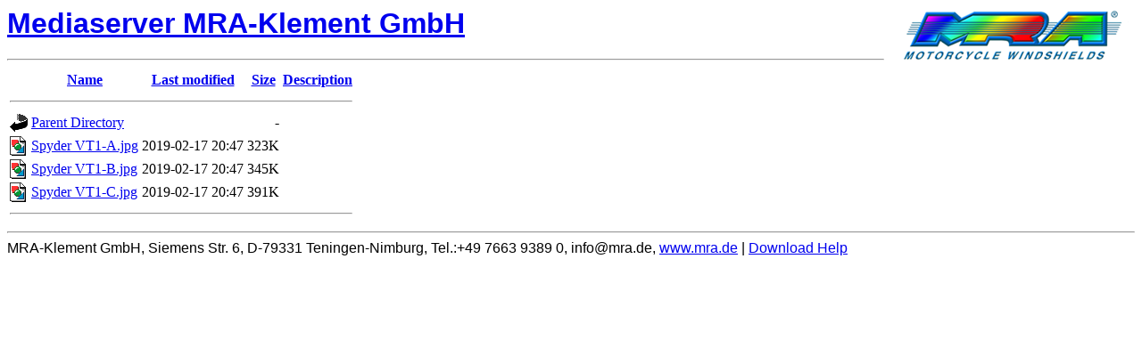

--- FILE ---
content_type: text/html;charset=UTF-8
request_url: http://mra-media.de/Produkte/Can%20Am/
body_size: 1737
content:
<!DOCTYPE HTML PUBLIC "-//W3C//DTD HTML 3.2 Final//EN">
<html>
 <head>
  <title>Index of /Produkte/Can Am</title>
 </head>
 <body>
<a href="http://www.mra.de"><img src="/MRA-Logo.png" align="right" border="0"></a>
<h1><font face="VERDANA,ARIAL,HELVETICA"><a href="/">Mediaserver MRA-Klement GmbH</a></font></h1>
<hr>  <table>
   <tr><th valign="top"><img src="/icons/blank.gif" alt="[ICO]"></th><th><a href="?C=N;O=D">Name</a></th><th><a href="?C=M;O=A">Last modified</a></th><th><a href="?C=S;O=A">Size</a></th><th><a href="?C=D;O=A">Description</a></th></tr>
   <tr><th colspan="5"><hr></th></tr>
<tr><td valign="top"><img src="/icons/back.gif" alt="[PARENTDIR]"></td><td><a href="/Produkte/">Parent Directory</a></td><td>&nbsp;</td><td align="right">  - </td><td>&nbsp;</td></tr>
<tr><td valign="top"><img src="/icons/image2.gif" alt="[IMG]"></td><td><a href="Spyder%20VT1-A.jpg">Spyder VT1-A.jpg</a></td><td align="right">2019-02-17 20:47  </td><td align="right">323K</td><td>&nbsp;</td></tr>
<tr><td valign="top"><img src="/icons/image2.gif" alt="[IMG]"></td><td><a href="Spyder%20VT1-B.jpg">Spyder VT1-B.jpg</a></td><td align="right">2019-02-17 20:47  </td><td align="right">345K</td><td>&nbsp;</td></tr>
<tr><td valign="top"><img src="/icons/image2.gif" alt="[IMG]"></td><td><a href="Spyder%20VT1-C.jpg">Spyder VT1-C.jpg</a></td><td align="right">2019-02-17 20:47  </td><td align="right">391K</td><td>&nbsp;</td></tr>
   <tr><th colspan="5"><hr></th></tr>
</table>
<hr>
<font face="VERDANA,ARIAL,HELVETICA">MRA-Klement GmbH, Siemens Str. 6, D-79331 Teningen-Nimburg, Tel.:+49 7663 9389 0, info@mra.de, <a href="http://www.mra.de">www.mra.de</a> | <a href="help.html">Download Help</a></font></body></html>
